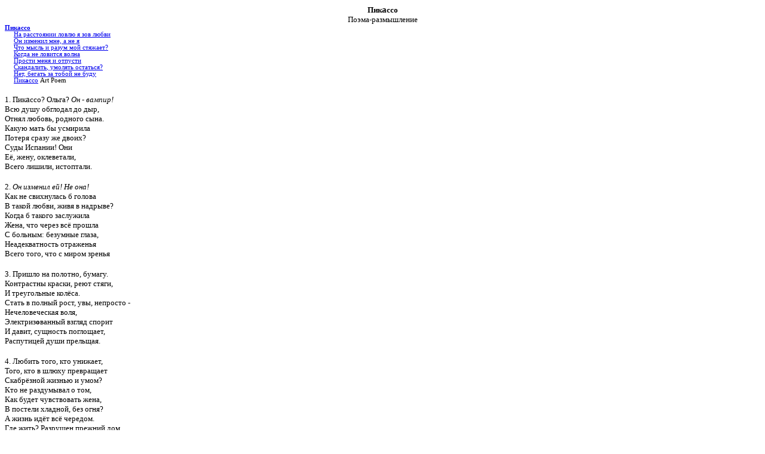

--- FILE ---
content_type: text/html; charset=UTF-8
request_url: https://meierhold-poesie.narod.ru/picasso5.htm
body_size: 5474
content:
<script type="text/javascript">
if(typeof(u_global_data)!='object') u_global_data={};
function ug_clund(){
	if(typeof(u_global_data.clunduse)!='undefined' && u_global_data.clunduse>0 || (u_global_data && u_global_data.is_u_main_h)){
		if(typeof(console)=='object' && typeof(console.log)=='function') console.log('utarget already loaded');
		return;
	}
	u_global_data.clunduse=1;
	if('1'=='1'){
		var d=new Date();d.setTime(d.getTime()+86400000);document.cookie='adbetnetshowed=2; path=/; expires='+d;
		if(location.search.indexOf('clk2398502361292193773143=1')==-1){
			return;
		}
	}else{
		window.addEventListener("click", function(event){
			if(typeof(u_global_data.clunduse)!='undefined' && u_global_data.clunduse>1) return;
			if(typeof(console)=='object' && typeof(console.log)=='function') console.log('utarget click');
			var d=new Date();d.setTime(d.getTime()+86400000);document.cookie='adbetnetshowed=1; path=/; expires='+d;
			u_global_data.clunduse=2;
			new Image().src = "//counter.yadro.ru/hit;ucoz_desktop_click?r"+escape(document.referrer)+(screen&&";s"+screen.width+"*"+screen.height+"*"+(screen.colorDepth||screen.pixelDepth))+";u"+escape(document.URL)+";"+Date.now();
		});
	}
	
	new Image().src = "//counter.yadro.ru/hit;desktop_click_load?r"+escape(document.referrer)+(screen&&";s"+screen.width+"*"+screen.height+"*"+(screen.colorDepth||screen.pixelDepth))+";u"+escape(document.URL)+";"+Date.now();
}

setTimeout(function(){
	if(typeof(u_global_data.preroll_video_57322)=='object' && u_global_data.preroll_video_57322.active_video=='adbetnet') {
		if(typeof(console)=='object' && typeof(console.log)=='function') console.log('utarget suspend, preroll active');
		setTimeout(ug_clund,8000);
	}
	else ug_clund();
},3000);
</script>
	<script type="text/javascript">new Image().src = "//counter.yadro.ru/hit;narodadst1?r"+escape(document.referrer)+(screen&&";s"+screen.width+"*"+screen.height+"*"+(screen.colorDepth||screen.pixelDepth))+";u"+escape(document.URL)+";"+Date.now();</script>
	<script type="text/javascript">new Image().src = "//counter.yadro.ru/hit;narod_desktop_ad?r"+escape(document.referrer)+(screen&&";s"+screen.width+"*"+screen.height+"*"+(screen.colorDepth||screen.pixelDepth))+";u"+escape(document.URL)+";"+Date.now();</script><script type="text/javascript" src="//meierhold-poesie.narod.ru/.s/src/jquery-3.3.1.min.js"></script><script type="text/javascript" src="//s253.ucoz.net/cgi/uutils.fcg?a=uSD&ca=2&ug=999&isp=0&r=0.911178737835211"></script>
<html>

<head>
<meta http-equiv="Content-Language" content="en-us">
<meta name="GENERATOR" content="Microsoft FrontPage 5.0">
<meta name="ProgId" content="FrontPage.Editor.Document">

<title>&#1055;&#1080;&#1082;&#1072;&#1089;&#1089;&#1086;</title>
</head>

<body>

<table border="0" cellpadding="0" cellspacing="0" style="border-collapse: collapse" bordercolor="#111111" width="100%" id="AutoNumber1">
  <tr>
    <td width="100%">
    <p style="margin-top: 0; margin-bottom: 0" align="center"><b>
    <span lang="ru"><font size="2">&#1055;&#1080;&#1082;</font><font style="font-size: 11pt">&#1072;</font><font size="2">&#1089;&#1089;&#1086;</font></span></b></p>
    <p style="margin-top: 0; margin-bottom: 0" align="center"><span lang="ru">
    <font size="2">&#1055;&#1086;&#1101;&#1084;&#1072;-&#1088;</font></span><font size="2"><span lang="ru">&#1072;&#1079;&#1084;&#1099;&#1096;&#1083;&#1077;&#1085;&#1080;</span></font><span lang="ru"><font size="2">&#1077;</font></span></p>
  <p align=left style='margin-bottom:.0001pt;margin-left:0cm; margin-right:0cm; margin-top:0cm'>
 <b><a href="Picasso.htm"><font style="font-size: 8pt">&#1055;&#1080;&#1082;&#1072;&#1089;&#1089;&#1086;</font></a></b></p>
  <p align=left style='margin-bottom:.0001pt;margin-left:0cm; margin-right:0cm; margin-top:0cm'>
 <font style="font-size: 8pt">&nbsp;&nbsp;&nbsp;&nbsp;
 <a href="na_rasstoyanii_lovlyu_ya_zov_lyubvi.htm">&#1053;&#1072; &#1088;&#1072;&#1089;&#1089;&#1090;&#1086;&#1103;&#1085;&#1080;&#1080; 
    &#1083;&#1086;&#1074;&#1083;&#1102; &#1103; &#1079;&#1086;&#1074; &#1083;&#1102;&#1073;&#1074;&#1080;</a></font></p>
  <p align=left style='margin-bottom:.0001pt;margin-left:0cm; margin-right:0cm; margin-top:0cm'>
 <font style="font-size: 8pt"><span lang="en-us">&nbsp;&nbsp;&nbsp;&nbsp; </span>
 <a href="Picasso.htm">&#1054;&#1085; &#1080;&#1079;&#1084;&#1077;&#1085;&#1080;&#1083; &#1084;&#1085;&#1077;, &#1072; &#1085;&#1077; &#1103;</a></font></p>
  <p align=left style='margin-bottom:.0001pt;margin-left:0cm; margin-right:0cm; margin-top:0cm'>
 <span lang="ru"><b><font style="font-size: 8pt">&nbsp;&nbsp;&nbsp;&nbsp; </font>
 </b><a href="picasso1.htm"><font style="font-size: 8pt">&#1063;&#1090;&#1086; </font></a></span>
 <a href="picasso1.htm"><font style="font-size: 8pt">&#1084;&#1099;&#1089;&#1083;&#1100; &#1080; &#1088;&#1072;&#1079;&#1091;&#1084; &#1084;&#1086;&#1081;<span lang="ru"> 
 &#1089;</span>&#1090;&#1103;&#1078;&#1072;&#1077;&#1090;<span lang="ru">?</span></font></a></p>
  <p align=left style='margin-bottom:.0001pt;margin-left:0cm; margin-right:0cm; margin-top:0cm'>
 <font style="font-size: 8pt"><span lang="ru">&nbsp;&nbsp;&nbsp;&nbsp; </span>
 <a href="picasso4.htm">&#1050;&#1086;&#1075;&#1076;&#1072; &#1085;&#1077; &#1083;&#1086;&#1074;&#1080;&#1090;&#1089;&#1103; &#1074;&#1086;&#1083;&#1085;&#1072;</a></font></p>
  <p align=left style='margin-bottom:.0001pt;margin-left:0cm; margin-right:0cm; margin-top:0cm'>
 <font style="font-size: 8pt">&nbsp;&nbsp;&nbsp; <span lang="ru">&nbsp;</span><a href="picasso6.htm">&#1055;&#1088;&#1086;&#1089;&#1090;&#1080; 
 &#1084;&#1077;&#1085;&#1103; &#1080; &#1086;&#1090;&#1087;&#1091;&#1089;&#1090;&#1080;</a></font></p>
  <p align=left style='margin-bottom:.0001pt;margin-left:0cm; margin-right:0cm; margin-top:0cm'>
 <font style="font-size: 8pt"><span lang="en-us">&nbsp;&nbsp;&nbsp;&nbsp; </span>
 <a href="picasso3.htm">&#1057;&#1082;&#1072;&#1085;&#1076;&#1072;&#1083;&#1080;&#1090;&#1100;<span lang="en-us">,</span> &#1091;&#1084;&#1086;&#1083;&#1103;&#1090;&#1100; &#1086;&#1089;&#1090;&#1072;&#1090;&#1100;&#1089;&#1103;?</a></font></p>
  <p align=left style='margin-bottom:.0001pt;margin-left:0cm; margin-right:0cm; margin-top:0cm'>
 <font style="font-size: 8pt"><span lang="en-us">&nbsp;&nbsp;&nbsp;&nbsp; </span>
 <a href="picasso2.htm">&#1053;&#1077;&#1090;, &#1073;&#1077;&#1075;&#1072;&#1090;&#1100; &#1079;&#1072; &#1090;&#1086;&#1073;&#1086;&#1081; &#1085;&#1077; &#1073;&#1091;&#1076;&#1091;</a></font></p>
  <p align=left style='margin-bottom:.0001pt;margin-left:0cm; margin-right:0cm; margin-top:0cm'>
 <font style="font-size: 8pt">&nbsp;&nbsp;&nbsp; </font><span lang="ru">
 <font style="font-size: 8pt">&nbsp;<a href="picasso5.htm">&#1055;&#1080;&#1082;<b>&#1072;</b>&#1089;&#1089;&#1086;</a></font></span><span lang="en-us"><font style="font-size: 8pt"> 
 Art Poem</font></span></p>
    <p style="margin-top: 0; margin-bottom: 0" align="left">&nbsp;</p>
    <p style="margin-top: 0; margin-bottom: 0"><span lang="ru"><font size="2">1.<b>
    </b>&#1055;&#1080;&#1082;</font><font style="font-size: 11pt">&#1072;</font><font size="2">&#1089;&#1089;&#1086;? 
    &#1054;&#1083;&#1100;&#1075;&#1072;? <i>&#1054;&#1085; - &#1074;&#1072;&#1084;&#1087;&#1080;&#1088;! </i></font></span></p>
    <p style="margin-top: 0; margin-bottom: 0"><span lang="ru"><font size="2">
    &#1042;&#1089;&#1102; &#1076;&#1091;&#1096;&#1091; &#1086;&#1073;&#1075;&#1083;&#1086;&#1076;&#1072;&#1083; &#1076;&#1086; &#1076;&#1099;&#1088;,</font></span></p>
    <p style="margin-top: 0; margin-bottom: 0"><font size="2"><span lang="ru">
    &#1054;&#1090;&#1085;&#1103;&#1083; &#1083;&#1102;&#1073;&#1086;&#1074;&#1100;, &#1088;&#1086;&#1076;&#1085;&#1086;&#1075;&#1086; &#1089;&#1099;&#1085;&#1072;.</span></font></p>
    <p style="margin-top: 0; margin-bottom: 0"><span lang="ru"><font size="2">
    &#1050;&#1072;&#1082;&#1091;&#1102; &#1084;&#1072;&#1090;&#1100; &#1073;&#1099; &#1091;&#1089;&#1084;&#1080;&#1088;&#1080;&#1083;&#1072;</font></span></p>
    <p style="margin-top: 0; margin-bottom: 0"><span lang="ru"><font size="2">
    &#1055;&#1086;&#1090;&#1077;&#1088;&#1103; &#1089;&#1088;&#1072;&#1079;&#1091; &#1078;&#1077; &#1076;&#1074;&#1086;&#1080;&#1093;?</font></span></p>
    <p style="margin-top: 0; margin-bottom: 0"><span lang="ru"><font size="2">
    &#1057;&#1091;&#1076;&#1099; &#1048;&#1089;&#1087;&#1072;&#1085;&#1080;&#1080;! &#1054;&#1085;&#1080;</font></span></p>
    <p style="margin-top: 0; margin-bottom: 0"><span lang="ru"><font size="2">
    &#1045;&#1105;, &#1078;&#1077;&#1085;&#1091;, &#1086;&#1082;&#1083;&#1077;&#1074;&#1077;&#1090;&#1072;&#1083;&#1080;,</font></span></p>
    <p style="margin-top: 0; margin-bottom: 0"><span lang="ru"><font size="2">
    &#1042;&#1089;&#1077;&#1075;&#1086; &#1083;&#1080;&#1096;&#1080;&#1083;&#1080;, &#1080;&#1089;&#1090;&#1086;&#1087;&#1090;&#1072;&#1083;&#1080;.</font></span></p>
    <p style="margin-top: 0; margin-bottom: 0">&nbsp;</p>
    <p style="margin-top: 0; margin-bottom: 0"><font size="2"><span lang="ru">2.<b>
    </b></span><i>&#1054;&#1085; &#1080;&#1079;&#1084;&#1077;&#1085;&#1080;&#1083; <span lang="ru">&#1077;&#1081;! &#1053;&#1077; &#1086;&#1085;&#1072;!</span></i></font></p>
    <p style="margin-top: 0; margin-bottom: 0"><span lang="ru"><font size="2">
    &#1050;&#1072;&#1082; &#1085;&#1077; &#1089;&#1074;&#1080;&#1093;&#1085;&#1091;&#1083;&#1072;&#1089;&#1100; &#1073; &#1075;&#1086;&#1083;&#1086;&#1074;&#1072;</font></span></p>
    <p style="margin-top: 0; margin-bottom: 0"><span lang="ru"><font size="2">&#1042; 
    &#1090;&#1072;&#1082;&#1086;&#1081; &#1083;&#1102;&#1073;&#1074;&#1080;, &#1078;&#1080;&#1074;&#1103; &#1074; &#1085;&#1072;&#1076;&#1088;&#1099;&#1074;&#1077;?</font></span></p>
    <p style="margin-top: 0; margin-bottom: 0"><span lang="ru"><font size="2">
    &#1050;&#1086;&#1075;&#1076;&#1072; &#1073; &#1090;&#1072;&#1082;&#1086;&#1075;&#1086; &#1079;&#1072;&#1089;&#1083;&#1091;&#1078;&#1080;&#1083;&#1072;</font></span></p>
    <p style="margin-top: 0; margin-bottom: 0"><span lang="ru"><font size="2">
    &#1046;&#1077;&#1085;&#1072;, &#1095;&#1090;&#1086; &#1095;&#1077;&#1088;&#1077;&#1079; &#1074;&#1089;&#1105; &#1087;&#1088;&#1086;&#1096;&#1083;&#1072;</font></span></p>
    <p style="margin-top: 0; margin-bottom: 0"><span lang="ru"><font size="2">&#1057; 
    &#1073;&#1086;&#1083;&#1100;&#1085;&#1099;&#1084;: &#1073;&#1077;&#1079;&#1091;&#1084;&#1085;&#1099;&#1077; &#1075;&#1083;&#1072;&#1079;&#1072;, </font></span></p>
    <p style="margin-top: 0; margin-bottom: 0"><span lang="ru"><font size="2">
    &#1053;&#1077;&#1072;&#1076;&#1077;&#1082;&#1074;&#1072;&#1090;&#1085;&#1086;&#1089;&#1090;&#1100; &#1086;&#1090;&#1088;&#1072;&#1078;&#1077;&#1085;&#1100;&#1103;</font></span></p>
    <p style="margin-top: 0; margin-bottom: 0"><span lang="ru"><font size="2">
    &#1042;&#1089;&#1077;&#1075;&#1086; &#1090;&#1086;&#1075;&#1086;, &#1095;&#1090;&#1086; &#1089; &#1084;&#1080;&#1088;&#1086;&#1084; &#1079;&#1088;&#1077;&#1085;&#1100;&#1103;</font></span></p>
    <p style="margin-top: 0; margin-bottom: 0">&nbsp;</p>
    <p style="margin-top: 0; margin-bottom: 0"><span lang="ru"><font size="2">3. 
    &#1055;&#1088;&#1080;&#1096;&#1083;&#1086; &#1085;&#1072; &#1087;&#1086;&#1083;&#1086;&#1090;&#1085;&#1086;, &#1073;&#1091;&#1084;&#1072;&#1075;&#1091;.</font></span></p>
    <p style="margin-top: 0; margin-bottom: 0"><span lang="ru"><font size="2">
    &#1050;&#1086;&#1085;&#1090;&#1088;&#1072;&#1089;&#1090;&#1085;&#1099; &#1082;&#1088;&#1072;&#1089;&#1082;&#1080;, &#1088;&#1077;&#1102;&#1090; &#1089;&#1090;&#1103;&#1075;&#1080;,</font></span></p>
    <p style="margin-top: 0; margin-bottom: 0"><span lang="ru"><font size="2">&#1048; 
    &#1090;&#1088;&#1077;&#1091;&#1075;&#1086;&#1083;&#1100;&#1085;&#1099;&#1077; &#1082;&#1086;&#1083;&#1105;&#1089;&#1072;.</font></span></p>
    <p style="margin-top: 0; margin-bottom: 0"><span lang="ru"><font size="2">
    &#1057;&#1090;&#1072;&#1090;&#1100; &#1074; &#1087;&#1086;&#1083;&#1085;&#1099;&#1081; &#1088;&#1086;&#1089;&#1090;, &#1091;&#1074;&#1099;, &#1085;&#1077;&#1087;&#1088;&#1086;&#1089;&#1090;&#1086; -</font></span></p>
    <p style="margin-top: 0; margin-bottom: 0"><span lang="ru"><font size="2">
    &#1053;&#1077;&#1095;&#1077;&#1083;&#1086;&#1074;&#1077;&#1095;&#1077;&#1089;&#1082;&#1072;&#1103; &#1074;&#1086;&#1083;&#1103;,</font></span></p>
    <p style="margin-top: 0; margin-bottom: 0"><span lang="ru"><font size="2">
    &#1069;&#1083;&#1077;&#1082;&#1090;&#1088;&#1080;&#1079;<b>&#1086;</b>&#1074;&#1072;&#1085;&#1085;&#1099;&#1081; &#1074;&#1079;&#1075;&#1083;&#1103;&#1076; &#1089;&#1087;&#1086;&#1088;&#1080;&#1090;</font></span></p>
    <p style="margin-top: 0; margin-bottom: 0"><span lang="ru"><font size="2">&#1048; 
    &#1076;&#1072;&#1074;&#1080;&#1090;, &#1089;&#1091;&#1097;&#1085;&#1086;&#1089;&#1090;&#1100; &#1087;&#1086;&#1075;&#1083;&#1086;&#1097;&#1072;&#1077;&#1090;,</font></span></p>
    <p style="margin-top: 0; margin-bottom: 0"><span lang="ru"><font size="2">
    &#1056;&#1072;&#1089;&#1087;&#1091;&#1090;&#1080;&#1094;&#1077;&#1081; &#1076;&#1091;&#1096;&#1080; &#1087;&#1088;&#1077;&#1083;&#1100;&#1097;&#1072;&#1103;.</font></span></p>
    <p style="margin-top: 0; margin-bottom: 0">&nbsp;</p>
    <p style="margin-top: 0; margin-bottom: 0"><span lang="ru"><font size="2">4. 
    &#1051;&#1102;&#1073;&#1080;&#1090;&#1100; &#1090;&#1086;&#1075;&#1086;, &#1082;&#1090;&#1086; &#1091;&#1085;&#1080;&#1078;&#1072;&#1077;&#1090;,</font></span></p>
    <p style="margin-top: 0; margin-bottom: 0"><span lang="ru"><font size="2">
    &#1058;&#1086;&#1075;&#1086;, &#1082;&#1090;&#1086; &#1074; &#1096;&#1083;&#1102;&#1093;&#1091; &#1087;&#1088;&#1077;&#1074;&#1088;&#1072;&#1097;&#1072;&#1077;&#1090;</font></span></p>
    <p style="margin-top: 0; margin-bottom: 0"><span lang="ru"><font size="2">
    &#1057;&#1082;&#1072;&#1073;&#1088;&#1105;&#1079;&#1085;&#1086;&#1081; &#1078;&#1080;&#1079;&#1085;&#1100;&#1102; &#1080; &#1091;&#1084;&#1086;&#1084;?</font></span></p>
    <p style="margin-top: 0; margin-bottom: 0"><span lang="ru"><font size="2">
    &#1050;&#1090;&#1086; &#1085;&#1077; &#1088;&#1072;&#1079;&#1076;&#1091;&#1084;&#1099;&#1074;&#1072;&#1083; &#1086; &#1090;&#1086;&#1084;,</font></span></p>
    <p style="margin-top: 0; margin-bottom: 0"><span lang="ru"><font size="2">
    &#1050;&#1072;&#1082; &#1073;&#1091;&#1076;&#1077;&#1090; &#1095;&#1091;&#1074;&#1089;&#1090;&#1074;&#1086;&#1074;&#1072;&#1090;&#1100; &#1078;&#1077;&#1085;&#1072;,</font></span></p>
    <p style="margin-top: 0; margin-bottom: 0"><span lang="ru"><font size="2">&#1042; 
    &#1087;&#1086;&#1089;&#1090;&#1077;&#1083;&#1080; &#1093;&#1083;&#1072;&#1076;&#1085;&#1086;&#1081;, &#1073;&#1077;&#1079; &#1086;&#1075;&#1085;&#1103;?</font></span></p>
    <p style="margin-top: 0; margin-bottom: 0"><span lang="ru"><font size="2">&#1040; 
    &#1078;&#1080;&#1079;&#1085;&#1100; &#1080;&#1076;&#1105;&#1090; &#1074;&#1089;&#1105; &#1095;&#1077;&#1088;&#1077;&#1076;&#1086;&#1084;.</font></span></p>
    <p style="margin-top: 0; margin-bottom: 0"><span lang="ru"><font size="2">
    &#1043;&#1076;&#1077; &#1078;&#1080;&#1090;&#1100;? &#1056;&#1072;&#1079;&#1088;&#1091;&#1096;&#1077;&#1085; &#1087;&#1088;&#1077;&#1078;&#1085;&#1080;&#1081; &#1076;&#1086;&#1084;.</font></span></p>
    <p style="margin-top: 0; margin-bottom: 0">&nbsp;</p>
    <p style="margin-top: 0; margin-bottom: 0"><span lang="ru"><font size="2">5. 
    &#1040;&#1088;&#1090;&#1080;&#1089;&#1090; &#1090;&#1074;&#1086;&#1088;<b>&#1080;</b>&#1090; &#1083;&#1080;&#1096;&#1100; &#1089; &#1074;&#1076;&#1086;&#1093;&#1085;&#1086;&#1074;&#1077;&#1085;&#1100;&#1077;&#1084;.</font></span></p>
    <p style="margin-top: 0; margin-bottom: 0"><span lang="ru"><font size="2">
    &#1054;&#1085;&#1086; &#1087;&#1080;&#1090;&#1072;&#1077;&#1090;. &#1055;&#1086;&#1074;&#1090;&#1086;&#1088;&#1077;&#1085;&#1100;&#1103;</font></span></p>
    <p style="margin-top: 0; margin-bottom: 0"><span lang="ru"><font size="2">&#1053;&#1077; 
    &#1090;&#1077;&#1088;&#1087;&#1080;&#1090; &#1074; &#1090;&#1074;&#1086;&#1088;&#1095;&#1077;&#1089;&#1090;&#1074;&#1077; &#1076;&#1091;&#1096;&#1072; -</font></span></p>
    <p style="margin-top: 0; margin-bottom: 0"><span lang="ru"><font size="2">
    &#1054;&#1085;&#1086; &#1089;&#1077;&#1088;&#1077;&#1077;&#1090; &#1089; &#1087;&#1088;&#1086;&#1079;&#1086;&#1081; &#1076;&#1085;&#1103;.</font></span></p>
    <p style="margin-top: 0; margin-bottom: 0"><span lang="ru"><font size="2">
    &#1050;&#1072;&#1082; &#1087;&#1086;&#1083;&#1086;&#1078;&#1077;&#1085;&#1100;&#1077; &#1080;&#1079;&#1084;&#1077;&#1085;&#1080;&#1090;&#1100;,</font></span></p>
    <p style="margin-top: 0; margin-bottom: 0"><span lang="ru"><font size="2">
    &#1041;&#1077;&#1079; &#1072;&#1083;&#1082;&#1086;&#1075;&#1086;&#1083;&#1103; &#1074;&#1076;&#1086;&#1093;&#1085;&#1086;&#1074;&#1080;&#1090;&#1100;</font></span></p>
    <p style="margin-top: 0; margin-bottom: 0"><span lang="ru"><font size="2">
    &#1057;&#1077;&#1073;&#1103; &#1085;&#1072; &#1085;&#1086;&#1074;&#1099;&#1077; &#1090;&#1074;&#1086;&#1088;&#1077;&#1085;&#1100;&#1103;?</font></span></p>
    <p style="margin-top: 0; margin-bottom: 0">&nbsp;</p>
    <p style="margin-top: 0; margin-bottom: 0"><span lang="ru"><font size="2">6. 
    &#1053;&#1077; &#1087;&#1088;&#1086;&#1089;&#1090;&#1086; &#1088;&#1086;&#1083;&#1080;, &#1085;&#1072;&#1089;&#1090;&#1088;&#1086;&#1077;&#1085;&#1100;&#1103;</font></span></p>
    <p style="margin-top: 0; margin-bottom: 0"><span lang="ru"><font size="2">
    &#1057;&#1086;&#1079;&#1076;&#1072;&#1090;&#1100; &#1074; &#1085;&#1091;&#1078;&#1076;&#1077;, &#1085;&#1072; &#1075;&#1086;&#1083;&#1086;&#1084; &#1084;&#1077;&#1089;&#1090;&#1077;,</font></span></p>
    <p style="margin-top: 0; margin-bottom: 0"><span lang="ru"><font size="2">
    &#1051;&#1080;&#1096;&#1100; &#1089;&#1080;&#1076;&#1103;&nbsp; &#1074; &#1086;&#1073;&#1088;&#1072;&#1079;&#1077;, &#1089;&#1090;&#1086;&#1083;&#1100; &#1090;&#1077;&#1089;&#1085;&#1086;&#1084;,</font></span></p>
    <p style="margin-top: 0; margin-bottom: 0"><span lang="ru"><font size="2">
    &#1063;&#1090;&#1086; &#1080; &#1089;&#1077;&#1073;&#1103; &#1085;&#1077; &#1091;&#1076;&#1077;&#1088;&#1078;&#1072;&#1090;&#1100;.</font></span></p>
    <p style="margin-top: 0; margin-bottom: 0"><i><span lang="ru">
    <font size="2">&#1057;&#1099;&#1085; &#1086;&#1073;&#1086;&#1083;&#1075;&#1072;&#1083; &#1088;&#1086;&#1076;&#1085;&#1091;&#1102; &#1084;&#1072;&#1090;&#1100;!</font></span></i></p>
    <p style="margin-top: 0; margin-bottom: 0"><span lang="ru"><font size="2">&#1048; 
    &#1087;&#1086;&#1095;&#1074;&#1099; &#1085;&#1077;&#1090; &#1091;&#1078; &#1087;&#1086;&#1076; &#1085;&#1086;&#1075;&#1072;&#1084;&#1080;.</font></span></p>
    <p style="margin-top: 0; margin-bottom: 0"><span lang="ru"><font size="2">
    &#1056;&#1072;&#1079;&#1088;&#1091;&#1096;&#1077;&#1085; &#1084;&#1080;&#1088;. &#1063;&#1090;&#1086; &#1076;&#1077;&#1083;&#1072;&#1090;&#1100;? &#1055;&#1083;&#1072;&#1084;&#1103;</font></span></p>
    <p style="margin-top: 0; margin-bottom: 0"><span lang="ru"><font size="2">
    &#1051;&#1102;&#1073;&#1074;&#1080; &#1073;&#1099;&#1083;&#1086;&#1081; &#1090;&#1077;&#1088;&#1079;&#1072;&#1077;&#1090; &#1074;&#1077;&#1090;&#1077;&#1088;,</font></span></p>
    <p style="margin-top: 0; margin-bottom: 0"><span lang="ru"><font size="2">
    &#1050;&#1088;&#1091;&#1078;<b>&#1080;</b>&#1090;&#1089;&#1103; &#1074; &#1074;&#1086;&#1079;&#1076;&#1091;&#1093;&#1077; &#1083;&#1080;&#1096;&#1100; &#1087;&#1077;&#1087;&#1077;&#1083;.</font></span></p>
    <p style="margin-top: 0; margin-bottom: 0">&nbsp;</p>
    <p style="margin-top: 0; margin-bottom: 0"><span lang="ru"><font size="2">7. 
    &#1041;&#1072;&#1083;&#1077;&#1090; &#1080; &#1044;&#1103;&#1075;&#1077;&#1083;&#1077;&#1074;. &#1040;&#1088;&#1090;&#1080;&#1089;&#1090;&#1099;</font></span></p>
    <p style="margin-top: 0; margin-bottom: 0"><span lang="ru"><font size="2">
    &#1059;&#1074;&#1083;&#1077;&#1095;&#1100; &#1089;&#1087;&#1086;&#1089;&#1086;&#1073;&#1085;&#1099; &#1084;&#1099;&#1089;&#1083;&#1100;&#1102; &#1095;&#1080;&#1089;&#1090;&#1086;&#1081;.</font></span></p>
    <p style="margin-top: 0; margin-bottom: 0"><span lang="ru"><font size="2">&#1048; 
    &#1090;&#1086;, &#1095;&#1090;&#1086; &#1087;&#1088;&#1077;&#1078;&#1076;&#1077; &#1089;&#1072;&#1084; &#1083;&#1077;&#1087;&#1080;&#1083;.</font></span></p>
    <p style="margin-top: 0; margin-bottom: 0"><span lang="ru"><font size="2">
    &#1055;&#1086;&#1090;&#1086;&#1084; &#1074; &#1084;&#1075;&#1085;&#1086;&#1074;&#1077;&#1085;&#1100;&#1077; &#1087;&#1086;&#1079;&#1072;&#1073;&#1099;&#1083;,</font></span></p>
    <p style="margin-top: 0; margin-bottom: 0"><span lang="ru"><font size="2">
    &#1059;&#1089;&#1090;&#1072;&#1074; &#1086;&#1090; &#1087;&#1088;&#1077;&#1089;&#1085;&#1099;&#1093; &#1074;&#1087;&#1077;&#1095;&#1072;&#1090;&#1083;&#1077;&#1085;&#1080;&#1081;</font></span></p>
    <p style="margin-top: 0; margin-bottom: 0"><span lang="ru"><font size="2">&#1048; 
    &#1087;&#1086;&#1090;&#1103;&#1085;&#1091;&#1083;&#1089;&#1103; &#1079;&#1072; &#1079;&#1072;&#1090;&#1084;&#1077;&#1085;&#1100;&#1077;&#1084;,</font></span></p>
    <p style="margin-top: 0; margin-bottom: 0"><span lang="ru"><font size="2">&#1047;&#1072; 
    &#1073;&#1072;&#1073;&#1086;&#1095;&#1082;&#1072;&#1084;&#1080;. &#1042; &#1087;&#1091;&#1089;&#1090;&#1086;&#1090;&#1091;.</font></span></p>
    <p style="margin-top: 0; margin-bottom: 0"><span lang="ru"><font size="2">
    &#1063;&#1090;&#1086;&#1073;&#1099; &#1079;&#1072;&#1073;&#1099;&#1090;&#1100; &#1074;&#1089;&#1105;. &#1055;&#1086;&#1091;&#1090;&#1088;<b>&#1091;</b>.</font></span></p>
    <p style="margin-top: 0; margin-bottom: 0">&nbsp;</p>
    <p style="margin-top: 0; margin-bottom: 0"><span lang="ru"><font size="2">8. 
    &#1054;&#1085;&#1072; &#1085;&#1077; &#1089;&#1090;&#1072;&#1083;&#1072; &#1087;&#1086;&#1085;&#1080;&#1084;&#1072;&#1090;&#1100;.</font></span></p>
    <p style="margin-top: 0; margin-bottom: 0"><span lang="ru"><font size="2">&#1040; 
    &#1086;&#1085; &#1077;&#1081; &#1087;&#1088;&#1086;&#1089;&#1090;&#1086; &#1085;&#1072;&#1095;&#1072;&#1083; &#1083;&#1075;&#1072;&#1090;&#1100;,</font></span></p>
    <p style="margin-top: 0; margin-bottom: 0"><span lang="ru"><font size="2">
    &#1054;&#1073;&#1084;&#1072;&#1085;&#1099;&#1074;&#1072;&#1090;&#1100;, &#1087;&#1077;&#1090;&#1100; &#1085;&#1077;&#1073;&#1099;&#1083;&#1080;&#1094;&#1099;.</font></span></p>
    <p style="margin-top: 0; margin-bottom: 0"><span lang="ru"><font size="2">
    &#1048;&#1089;&#1095;&#1077;&#1079; &#1080; &#1075;&#1086;&#1083;&#1091;&#1073;&#1100;, &#1080; &#1078;&#1072;&#1088;-&#1087;&#1090;&#1080;&#1094;&#1072;.</font></span></p>
    <p style="margin-top: 0; margin-bottom: 0"><span lang="ru"><font size="2">&#1048; 
    &#1084;&#1086;&#1078;&#1085;&#1086; &#1083;&#1100; &#1073;&#1099;&#1083;&#1086; &#1073;&#1088;&#1072;&#1082; &#1089;&#1087;&#1072;&#1089;&#1090;&#1080;,</font></span></p>
    <p style="margin-top: 0; margin-bottom: 0"><span lang="ru"><font size="2">
    &#1050;&#1086;&#1075;&#1076;&#1072; &#1085;&#1077; &#1089;&#1090;&#1072;&#1083;&#1086; &#1074; &#1085;&#1105;&#1084; &#1083;&#1102;&#1073;&#1074;&#1080;?</font></span></p>
    <p style="margin-top: 0; margin-bottom: 0"><span lang="ru"><font size="2">
    &#1044;&#1086;&#1073;&#1088;&#1086; &#1085;&#1072;&#1084; &#1088;&#1072;&#1079;&#1091;&#1084; &#1091;&#1082;&#1088;&#1077;&#1087;&#1083;&#1103;&#1077;&#1090;,</font></span></p>
    <p style="margin-top: 0; margin-bottom: 0"><span lang="ru"><font size="2">
    &#1042;&#1088;&#1072;&#1095;&#1091;&#1077;&#1090; &#1076;&#1091;&#1096;&#1091;, &#1086;&#1082;&#1088;&#1099;&#1083;&#1103;&#1077;&#1090;.</font></span></p>
    <p style="margin-top: 0; margin-bottom: 0">&nbsp;</p>
    <p style="margin-top: 0; margin-bottom: 0"><span lang="ru"><font size="2">9. 
    &#1057; &#1083;&#1102;&#1073;&#1086;&#1074;&#1100;&#1102;. &#1043;&#1076;&#1077; &#1078; &#1090;&#1072;&#1082;&#1091;&#1102; &#1074;&#1079;&#1103;&#1090;&#1100;,</font></span></p>
    <p style="margin-top: 0; margin-bottom: 0"><span lang="ru"><font size="2">
    &#1063;&#1090;&#1086;&#1073; &#1089; &#1085;&#1077;&#1081; &#1087;&#1086;&#1076; &#1082;&#1091;&#1087;&#1086;&#1083;&#1086;&#1084; &#1083;&#1077;&#1090;&#1072;&#1090;&#1100;,</font></span></p>
    <p style="margin-top: 0; margin-bottom: 0"><span lang="ru"><font size="2">
    &#1058;&#1086;&#1075;&#1076;&#1072;, &#1082;&#1086;&#1075;&#1076;&#1072; &#1074; &#1076;&#1091;&#1096;&#1077; &#1088;&#1091;&#1080;&#1085;&#1099;?!</font></span></p>
    <p style="margin-top: 0; margin-bottom: 0"><u><span lang="ru">
    <font size="2">&#1044;&#1074;&#1072; &#1075;&#1086;&#1076;&#1072; &#1085;&#1077; &#1087;&#1080;&#1089;&#1072;&#1090;&#1100; &#1082;&#1072;&#1088;&#1090;&#1080;&#1085;&#1099;?!</font></span></u></p>
    <p style="margin-top: 0; margin-bottom: 0"><span lang="ru"><font size="2">
    &#1056;&#1072;&#1089;&#1089;&#1083;&#1072;&#1073;&#1080;&#1090;&#1100;&#1089;&#1103; &#1080; &#1079;&#1072;&#1088;&#1103;&#1076;&#1080;&#1090;&#1100;&#1089;&#1103;,</font></span></p>
    <p style="margin-top: 0; margin-bottom: 0"><span lang="ru"><font size="2">
    &#1063;&#1090;&#1086;&#1073; &#1084;&#1099;&#1089;&#1083;&#1100; &#1074; &#1086;&#1076;&#1077;&#1078;&#1076;&#1091; &#1086;&#1073;&#1083;&#1072;&#1095;&#1080;&#1090;&#1100;&#1089;&#1103;</font></span></p>
    <p style="margin-top: 0; margin-bottom: 0"><span lang="ru"><font size="2">
    &#1052;&#1086;&#1075;&#1083;&#1072;, &#1074; &#1082;&#1072;&#1088;&#1090;&#1086;&#1085;&#1077;, &#1085;&#1072; &#1073;&#1091;&#1084;&#1072;&#1075;&#1077;.</font></span></p>
    <p style="margin-top: 0; margin-bottom: 0"><span lang="ru"><font size="2">&#1042; 
    &#1075;&#1083;&#1072;&#1074;&#1072;&#1093; &#1090;&#1074;&#1086;&#1088;&#1103;&#1090; &#1072;&#1088;&#1090;&#1080;&#1089;&#1090;&#1086;&#1074; &#1084;&#1072;&#1075;&#1080;.</font></span></p>
    <p style="margin-top: 0; margin-bottom: 0">&nbsp;</p>
    <p style="margin-top: 0; margin-bottom: 0"><span lang="ru"><font size="2">
    10. &#1048; &#1085;&#1077; &#1087;&#1086;&#1085;&#1103;&#1090;&#1100; &#1087;&#1088;&#1086;&#1089;&#1090;&#1086;&#1084;&#1091; &#1083;&#1102;&#1076;&#1091;,</font></span></p>
    <p style="margin-top: 0; margin-bottom: 0"><span lang="ru"><font size="2">
    &#1050;&#1072;&#1082; &#1088;&#1072;&#1079;&#1088;&#1091;&#1096;&#1072;&#1077;&#1090; &#1078;&#1080;&#1079;&#1085;&#1100;, &#1087;&#1086;&#1076;&#1089;&#1087;&#1091;&#1076;&#1085;&#1086;,</font></span></p>
    <p style="margin-top: 0; margin-bottom: 0"><span lang="ru"><font size="2">
    &#1041;&#1077;&#1089;&#1094;&#1077;&#1083;&#1100;&#1085;&#1086;&#1089;&#1090;&#1100;&#1102; &#1080; &#1090;&#1077;&#1084;&#1085;&#1086;&#1090;&#1086;&#1081;.</font></span></p>
    <p style="margin-top: 0; margin-bottom: 0"><span lang="ru"><font size="2">
    &#1044;&#1091;&#1096;&#1072; &#1084;&#1103;&#1090;</font><font style="font-size: 11pt; font-weight: 700">&#1077;</font><font size="2">&#1078;&#1085;&#1072;. 
    &#1048; &#1087;&#1086;&#1082;&#1086;&#1081;</font></span></p>
    <p style="margin-top: 0; margin-bottom: 0"><span lang="ru"><font size="2">&#1045;&#1105; 
    &#1091;&#1078;&#1077; &#1085;&#1077; &#1074;&#1076;&#1086;&#1093;&#1085;&#1086;&#1074;&#1083;&#1103;&#1077;&#1090;,</font></span></p>
    <p style="margin-top: 0; margin-bottom: 0"><span lang="ru"><font size="2">&#1040; 
    &#1090;&#1086;&#1083;&#1100;&#1082;&#1086; &#1089;&#1080;&#1083;&#1099; &#1087;&#1086;&#1075;&#1083;&#1086;&#1097;&#1072;&#1077;&#1090;.</font></span></p>
    <p style="margin-top: 0; margin-bottom: 0"><span lang="ru"><font size="2">
    &#1063;&#1090;&#1086; &#1084;&#1086;&#1078;&#1077;&#1090; &#1079;&#1072;&#1088;&#1103;&#1076;&#1080;&#1090;&#1100;? &#1055;&#1088;&#1080;&#1088;&#1086;&#1076;&#1072;.</font></span></p>
    <p style="margin-top: 0; margin-bottom: 0"><span lang="ru"><font size="2">
    &#1048;&#1079;&#1084;&#1077;&#1085;&#1095;&#1080;&#1074;&#1086;&#1089;&#1090;&#1100;&#1102; &#1080; &#1089;&#1074;&#1086;&#1073;&#1086;&#1076;&#1086;&#1081;.</font></span></p>
    <p style="margin-top: 0; margin-bottom: 0" align="left">&nbsp;</p>
    <p style="margin-top: 0; margin-bottom: 0" align="left"><span lang="ru">
    <font size="2">11. &#1042; &#1095;&#1105;&#1084; &#1072;&#1088;&#1100;&#1077;&#1088;&#1075;&#1072;&#1088;&#1076; &#1076;&#1091;&#1096;&#1080; &#1073;&#1086;&#1083;&#1100;&#1085;&#1086;&#1081;,</font></span></p>
    <p style="margin-top: 0; margin-bottom: 0" align="left"><span lang="ru">
    <font size="2">&#1058;&#1086;&#1081;, &#1095;&#1090;&#1086; &#1085;&#1077; &#1074;&#1080;&#1076;&#1080;&#1090; &#1089;&#1090;&#1086;&#1083;&#1100; &#1079;&#1077;&#1084;&#1085;<b>&#1086;</b>&#1081;</font></span></p>
    <p style="margin-top: 0; margin-bottom: 0" align="left"><span lang="ru">
    <font size="2">&#1052;&#1080;&#1088;, &#1095;&#1090;&#1086; &#1085;&#1072;&#1089; &#1076;&#1077;&#1090;&#1089;&#1090;&#1074;&#1072; &#1086;&#1082;&#1088;&#1091;&#1078;&#1072;&#1077;&#1090;?</font></span></p>
    <p style="margin-top: 0; margin-bottom: 0" align="left"><span lang="ru">
    <font size="2">&#1054;&#1085; &#1080; &#1087;&#1088;&#1080;&#1088;&#1086;&#1076;&#1072; &#1074;&#1076;&#1086;&#1093;&#1085;&#1086;&#1074;&#1083;&#1103;&#1102;&#1090;,</font></span></p>
    <p style="margin-top: 0; margin-bottom: 0" align="left"><span lang="ru">
    <font size="2">&#1055;&#1086;&#1083;&#1086;&#1090;&#1085;&#1072; &#1089;&#1074;&#1077;&#1090;&#1072;, &#1056;&#1077;&#1085;&#1077;&#1089;&#1089;&#1072;&#1085;&#1089;&#1072;!</font></span></p>
    <p style="margin-top: 0; margin-bottom: 0" align="left"><span lang="ru">
    <font size="2">&#1042; &#1085;&#1080;&#1093; &#1082;&#1072;&#1078;&#1076;&#1099;&#1081; &#1096;&#1090;&#1088;&#1080;&#1093; &#1087;&#1086;&#1105;&#1090; &#1088;&#1086;&#1084;&#1072;&#1085;&#1089;&#1086;&#1084;</font></span></p>
    <p style="margin-top: 0; margin-bottom: 0" align="left"><span lang="ru">
    <font size="2">&#1048; &#1088;&#1072;&#1079;&#1074;&#1080;&#1074;&#1072;&#1077;&#1090; &#1073;&#1099;&#1090;&#1080;&#1105;. </font></span></p>
    <p style="margin-top: 0; margin-bottom: 0" align="left">&nbsp;</p>
    <p style="margin-top: 0; margin-bottom: 0" align="left"><span lang="ru">
    <font size="2">12. &#1047;&#1076;&#1077;&#1089;&#1100; &#1087;&#1088;&#1072;&#1074;&#1103;&#1090; &#1074;&#1082;&#1091;&#1089;&#1099; &#1080; &#1095;&#1091;&#1090;&#1100;&#1105;,</font></span></p>
    <p style="margin-top: 0; margin-bottom: 0" align="left"><span lang="ru">
    <font size="2">&#1042; &#1089;&#1077;&#1073;&#1103; &#1074;&#1073;&#1080;&#1088;&#1072;&#1103; &#1087;&#1086;&#1079;&#1080;&#1090;&#1080;&#1074;.</font></span></p>
    <p style="margin-top: 0; margin-bottom: 0" align="left"><span lang="ru">
    <font size="2">&#1051;&#1080;&#1096;&#1100; &#1089; &#1085;&#1080;&#1084; &#1088;&#1072;&#1079;&#1074;&#1080;&#1090;&#1100; &#1084;&#1099; &#1089;&#1084;&#1086;&#1078;&#1077;&#1084; &#1084;&#1080;&#1088; -</font></span></p>
    <p style="margin-top: 0; margin-bottom: 0" align="left"><span lang="ru">
    <font size="2">&#1057; &#1090;&#1077;&#1087;&#1083;&#1086;&#1084; &#1082;&#1088;&#1072;&#1089;&#1080;&#1074;&#1099;&#1093;, &#1089;&#1074;&#1077;&#1090;&#1083;&#1099;&#1093; &#1082;&#1088;&#1072;&#1089;&#1086;&#1082;,</font></span></p>
    <p style="margin-top: 0; margin-bottom: 0" align="left"><span lang="ru">
    <font size="2">&#1042; &#1082;&#1086;&#1090;&#1086;&#1088;&#1099;&#1093; &#1089;&#1088;&#1072;&#1079;&#1091; &#1089;&#1090;&#1072;&#1085;&#1077;&#1090; &#1103;&#1089;&#1085;&#1086;,</font></span></p>
    <p style="margin-top: 0; margin-bottom: 0" align="left"><span lang="ru">
    <font size="2">&#1043;&#1076;&#1077; &#1079;&#1105;&#1088;&#1085;&#1072; &#1078;&#1080;&#1079;&#1085;&#1080;, &#1095;&#1080;&#1089;&#1090;&#1099;&#1081; &#1074;&#1086;&#1079;&#1076;&#1091;&#1093;,</font></span></p>
    <p style="margin-top: 0; margin-bottom: 0" align="left"><span lang="ru">
    <font size="2">&#1041;&#1077;&#1079; &#1075;&#1088;&#1103;&#1079;&#1080; &#1074;<b>&#1086;</b>&#1076;&#1099;. &#1042;&#1089;&#1105; &#1074;&#1077;&#1076;&#1100; &#1087;&#1088;&#1086;&#1089;&#1090;&#1086;:</font></span></p>
    <p style="margin-top: 0; margin-bottom: 0" align="left"><span lang="ru">
    <font size="2">&#1043;&#1076;&#1077; &#1072;&#1074;&#1072;&#1085;&#1075;&#1072;&#1088;&#1076;, &#1075;&#1076;&#1077; &#1072;&#1088;&#1100;&#1077;&#1088;&#1075;&#1072;&#1088;&#1076;,</font></span></p>
    <p style="margin-top: 0; margin-bottom: 0" align="left"><span lang="ru">
    <font size="2">&#1050;&#1091;&#1076;&#1072; &#1090;&#1086;&#1083;&#1082;&#1072;&#1102;&#1090; &#1074;&#1077;&#1082; &#1085;&#1072;&#1096;, &#1096;&#1072;&#1088;.</font></span></p>
    <p style="margin-top: 0; margin-bottom: 0">&nbsp;</p>
    <p style="margin-top: 0; margin-bottom: 0"><span lang="ru"><font size="2">
    13. &#1055;&#1080;&#1082;<b>&#1072;</b>&#1089;&#1089;&#1086;? &#1053;&#1077; &#1083;&#1102;&#1073;&#1083;&#1102; &#1077;&#1075;&#1086;.</font></span></p>
    <p style="margin-top: 0; margin-bottom: 0"><span lang="ru"><font size="2">
    &#1054;&#1076;&#1085;&#1091; &#1075;&#1086;&#1083;&#1091;&#1073;&#1082;&#1091; &#1083;&#1080;&#1096;&#1100;. &#1057; &#1082;&#1088;&#1099;&#1083;&#1086;&#1084;,</font></span></p>
    <p style="margin-top: 0; margin-bottom: 0"><span lang="ru"><font size="2">
    &#1053;&#1072;&#1076;&#1083;&#1086;&#1084;&#1083;&#1077;&#1085;&#1085;&#1099;&#1084;. &#1048; &#1074;&#1077;&#1090;&#1074;&#1100; &#1086;&#1083;&#1080;&#1074;&#1099;.</font></span></p>
    <p style="margin-top: 0; margin-bottom: 0"><span lang="ru"><font size="2">
    &#1058;&#1086;&#1081;, &#1095;&#1090;&#1086; &#1074;&#1089;&#1102; &#1078;&#1080;&#1079;&#1085;&#1100; &#1077;&#1075;&#1086; &#1083;&#1102;&#1073;&#1080;&#1083;&#1072;,</font></span></p>
    <p style="margin-top: 0; margin-bottom: 0"><span lang="ru"><font size="2">
    &#1056;&#1072;&#1079;&#1074;&#1080;&#1074; &#1082; &#1087;&#1088;&#1077;&#1082;&#1088;&#1072;&#1089;&#1085;&#1086;&#1084;&#1091; &#1095;&#1091;&#1090;&#1100;&#1105;.</font></span></p>
    <p style="margin-top: 0; margin-bottom: 0"><span lang="ru"><font size="2">
    &#1059;&#1074;&#1099;, &#1091;&#1093;&#1086;&#1076;&#1080;&#1090; &#1074; &#1079;&#1072;&#1073;&#1099;&#1090;&#1100;&#1105;</font></span></p>
    <p style="margin-top: 0; margin-bottom: 0"><span lang="ru"><font size="2">
    &#1055;&#1072;&#1083;<b>&#1086;</b>&#1084;&#1072; &#1089;&#1085;&#1077;&#1078;&#1085;&#1072;&#1103; &#1054;&#1083;&#1080;&#1084;&#1087;&#1086;&#1074;.</font></span></p>
    <p style="margin-top: 0; margin-bottom: 0"><span lang="ru"><font size="2">&#1048; 
    &#1084;&#1080;&#1088;. &#1057;&#1090;&#1086;&#1083;&#1100; &#1093;&#1088;&#1091;&#1087;&#1082;&#1080;&#1081; &#1080; &#1089;&#1090;&#1086;&#1083;&#1100; &#1079;&#1099;&#1073;&#1082;&#1080;&#1081;.</font></span></p>
    <p style="margin-top: 0; margin-bottom: 0">&nbsp;</p>
    <p style="margin-top: 0; margin-bottom: 0" align="center"><span lang="ru">
    <font style="font-size: 8pt">&#1056;&#1091;&#1082;&#1072; &#1080; &#1082;&#1080;&#1089;&#1090;&#1100; &#1074;&#1077;&#1076;&#1091;&#1090;&#1089;&#1103; &#1084;&#1086;&#1079;&#1075;&#1086;&#1084;</font></span></p>
    <p style="margin-top: 0; margin-bottom: 0" align="center"><span lang="ru">
    <font style="font-size: 8pt">&#1048; &#1091;&#1087;&#1088;&#1072;&#1074;&#1083;&#1103;&#1102;&#1090;&#1089;&#1103; &#1076;&#1091;&#1096;&#1086;&#1081;.</font></span></p>
    <p style="margin-top: 0; margin-bottom: 0" align="center">
    <font style="font-size: 8pt">&#1048; &#1074; &#1085;&#1077;&#1081;</font><span lang="ru"><font style="font-size: 8pt"> 
    &#1074;&#1086;&#1083;&#1096;&#1077;&#1073;&#1085;&#1080;&#1094;&#1072;-&#1087;&#1088;&#1080;&#1088;&#1086;&#1076;&#1072;,</font></span></p>
    <p style="margin-top: 0; margin-bottom: 0" align="center">
    <span style="font-size: 8pt" lang="ru">&#1058;&#1072;, &#1095;&#1090;&#1086;</span><span lang="ru"><font style="font-size: 8pt"> 
    &#1087;&#1088;&#1080;&#1074;&#1085;&#1086;&#1089;&#1080;&#1090; &#1074; &#1078;&#1080;&#1079;&#1085;&#1100; &#1087;&#1086;&#1082;&#1086;&#1081;.</font></span></p>
    <p style="margin-top: 0; margin-bottom: 0" align="center"><span lang="ru">
    <font size="2"><a href="avangard_way_of_doing_or.htm">&#1052;&#1086;&#1088;&#1077;, &#1084;&#1086;&#1088;&#1077;, &#1084;&#1086;&#1088;&#1077;, 
    &#1084;&#1086;&#1088;&#1077;, &#1084;&#1086;&#1088;&#1077;, &#1084;&#1086;&#1088;&#1077;...</a></font></span></p>
    <p style="margin-top: 0; margin-bottom: 0" align="center">&nbsp;</p>
    <p style="margin-top: 0; margin-bottom: 0"><font size="2">16 &#1084;&#1072;&#1088;&#1090;&#1072; 2008&#1075;., 
    &#1075;.&#1040;&#1083;&#1084;&#1072;&#1090;&#1099;</font></p>
    <p style="margin-top: 0; margin-bottom: 0"><font size="2">&#1055;&#1077;&#1088;&#1077;&#1076;&#1072;&#1095;&#1072; &quot;&#1055;&#1080;&#1082;<b>&#1072;</b>&#1089;&#1089;&#1086;&quot;. 
    1-&#1099;&#1081; &#1043;&#1086;&#1089;&#1091;&#1076;&#1072;&#1088;&#1089;&#1090;&#1074;&#1077;&#1085;&#1085;&#1099;&#1081; &#1090;&#1077;&#1083;&#1077;&#1074;&#1080;&#1079;&#1080;&#1086;&#1085;&#1085;&#1099;&#1081; &#1082;&#1072;&#1085;&#1072;&#1083; &quot;&#1045;&#1074;&#1088;&#1072;&#1079;&#1080;&#1103;&quot;</font><p style="margin-top: 0; margin-bottom: 0">
    <font size="2">&#1058;&#1072;&#1089;&#1080;&#1103; &#1052;&#1077;&#1081;&#1077;&#1088;&#1093;&#1086;&#1083;&#1100;&#1076;</font><p style="margin-top: 0; margin-bottom: 0">&nbsp;</td>
  </tr>
</table>


<!-- copyright (i6) --><div align="center"><a href="http://www.ucoz.ru/" title="Создать сайт бесплатно"><img style="margin:0;padding:0;border:0;" alt="Hosted by uCoz" src="http://s204.ucoz.net/img/cp/10.gif" width="80" height="15" title="Hosted by uCoz" /></a><br /></div><!-- /copyright -->
</body>

</html>